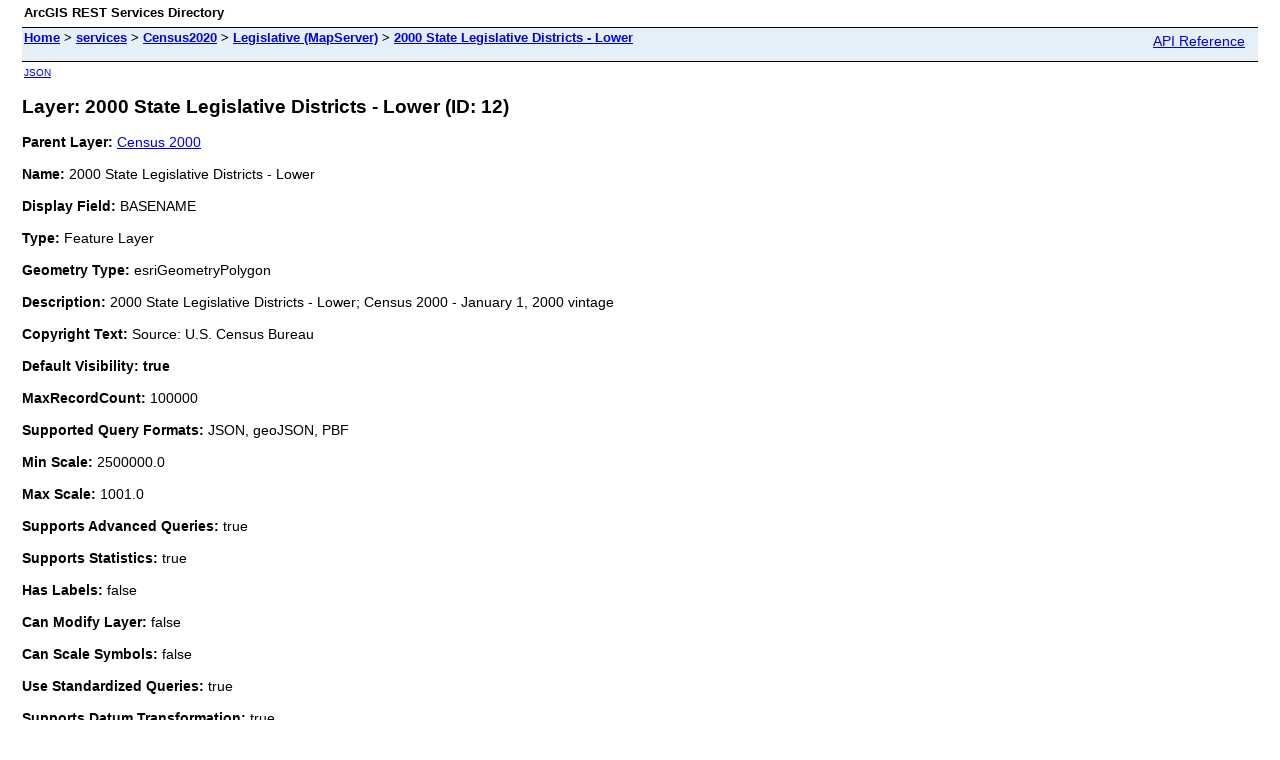

--- FILE ---
content_type: text/html;charset=utf-8
request_url: https://tigerweb.geo.census.gov/arcgis/rest/services/Census2020/Legislative/MapServer/12
body_size: 6991
content:
<html lang="en">

<head>
<title>Layer: 2000 State Legislative Districts - Lower (ID: 12)</title>
<link href="/arcgis/rest/static/main.css" rel="stylesheet" type="text/css"/>
</head>

<body>

<table width="100%" class="userTable">
 <tr>
 <td class="titlecell">
 ArcGIS REST Services Directory
 </td>
 <td align="right">
   </td>
 </tr>
</table>
<table width="100%" class="navTable">
<tr valign="top">
<td class="breadcrumbs">
<a href="/arcgis/rest/services">Home</a>

  &gt; <a href="/arcgis/rest/services">services</a>
  
  &gt; <a href="/arcgis/rest/services/Census2020">Census2020</a>
  
  &gt; <a href="/arcgis/rest/services/Census2020/Legislative/MapServer">Legislative (MapServer)</a>
  
  &gt; <a href="/arcgis/rest/services/Census2020/Legislative/MapServer/12">2000 State Legislative Districts - Lower</a>
  </td>
<td align="right">
 <a href="https://tigerweb.geo.census.gov/arcgis/help/en/rest/router.html?f=rest/services/Census2020/Legislative/MapServer/12" target="_blank">API Reference</a>
</td>
</tr>
</table><table>
  <tr>
  <td class="apiref">
  <a href="?f=pjson" target="_blank">JSON</a>
    </td>
  </tr>
  </table>
  <h2>Layer: 2000 State Legislative Districts - Lower (ID: 12)</h2>

<div class="rbody">

<b>Parent Layer:</b>
	<a href="/arcgis/rest/services/Census2020/Legislative/MapServer/9">Census 2000</a>
	<br/><br/>
<b>Name:</b> 2000 State Legislative Districts - Lower<br/><br/>

<b>Display Field:</b> BASENAME<br/><br/>

<b>Type: </b> Feature Layer<br/><br/>

<b>Geometry Type:</b> esriGeometryPolygon<br/><br/>

<b>Description: </b> 2000 State Legislative Districts - Lower; Census 2000 -  January 1, 2000 vintage<br/><br/>

<b>Copyright Text: </b> Source: U.S. Census Bureau<br/><br/>

<b>Default Visibility: true</b> <br/><br/>
<b>MaxRecordCount: </b> 100000<br/><br/>
<b>Supported Query Formats: </b> JSON, geoJSON, PBF<br/><br/>
<b>Min Scale: </b> 2500000.0<br/><br/>
<b>Max Scale: </b> 1001.0<br/><br/>
<b>Supports Advanced Queries: </b> true<br/><br/>
<b>Supports Statistics: </b> true<br/><br/>
<b>Has Labels: </b> false<br/><br/>
<b>Can Modify Layer: </b> false<br/><br/>
<b>Can Scale Symbols: </b> false<br/><br/>
<b>Use Standardized Queries: </b> true<br/><br/>
<b>Supports Datum Transformation: </b> true<br/><br/>
<b>Extent:</b>
<ul>


XMin: -2.00377E7<br/>
YMin: 3198900.0<br/>
XMax: 2.02423E7<br/>
YMax: 1.15589E7<br/>

	Spatial Reference: 102100
&nbsp;(3857)

&nbsp;LatestVCSWkid(0)
<br/><br/>
	</ul>
<br/>

<b>Drawing Info: </b>
<ul>
<i>Renderer: </i>
<ul><i>Simple Renderer:</i><br/>
  <i>Symbol: </i> <ul><i>Style: </i> esriSFSSolid<br/>
<i>Color: </i> 
[0, 0, 0, 0] <br/>
<i>Outline: </i>
<ul>
  <i>Style: </i> esriSLSSolid<br/>
<i>Color: </i> 
[215, 176, 158, 255] <br/>
<i>Width: </i> 6</ul>
</ul>
<i>Label: </i> N/A<br/>
<i>Description: </i> N/A</ul>
<i>Transparency: </i> 0<br/>
<i>Labeling Info: </i>
<ul>
</ul></ul>


<b>Advanced Query Capabilities: </b>
<ul>
  

Supports Statistics: true<br/>
Supports OrderBy: true<br/>
Supports Distinct: true<br/>
Supports Pagination: true<br/>
Supports TrueCurve: true<br/>
Supports Returning Query Extent: true<br/>
Supports Query With Distance: true<br/>
Supports Sql Expression: true<br/>
Supports Query With ResultType: false<br/>
Supports Returning Geometry Centroid: false<br/>
Supports Binning LOD: false<br/>
Supports Query With LOD Spatial Reference: false<br/>
Supports Percentile Statistics: true<br/>
Supports Having Clause: true<br/>
Supports Count Distinct: true<br/>
Supports Time Relation: true<br/>
Supports Sql Format: false<br/>
Supports Query Analytic: true<br/>
Supports Query With Current User: true<br/></ul>

<br/>
<b>HasZ: false</b><br/><br/>
<b>HasM: false</b> <br/><br/>

<b>Has Attachments: </b> false<br/><br/>

<b>HTML Popup Type: </b> esriServerHTMLPopupTypeNone<br/><br/>

<b>Type ID Field: </b> null<br/><br/>

<b>Fields: </b>
<ul>
<li>
    MTFCC<i>
(
type: esriFieldTypeString, alias: MTFCC, length: 5
)
</i></li>
  <li>
    OID<i>
(
type: esriFieldTypeDouble, alias: OID
)
</i></li>
  <li>
    GEOID<i>
(
type: esriFieldTypeString, alias: GEOID, length: 5
)
</i></li>
  <li>
    STATE<i>
(
type: esriFieldTypeString, alias: STATE, length: 2
)
</i></li>
  <li>
    BASENAME<i>
(
type: esriFieldTypeString, alias: BASENAME, length: 100
)
</i></li>
  <li>
    NAME<i>
(
type: esriFieldTypeString, alias: NAME, length: 100
)
</i></li>
  <li>
    LSADC<i>
(
type: esriFieldTypeString, alias: LSADC, length: 2
)
</i></li>
  <li>
    FUNCSTAT<i>
(
type: esriFieldTypeString, alias: FUNCSTAT, length: 1
)
</i></li>
  <li>
    AREALAND<i>
(
type: esriFieldTypeDouble, alias: AREALAND
)
</i></li>
  <li>
    AREAWATER<i>
(
type: esriFieldTypeDouble, alias: AREAWATER
)
</i></li>
  <li>
    LSY<i>
(
type: esriFieldTypeString, alias: LSY, length: 4
)
</i></li>
  <li>
    OBJECTID<i>
(
type: esriFieldTypeOID, alias: OBJECTID
)
</i></li>
  <li>
    STGEOMETRY<i>
(
type: esriFieldTypeGeometry, alias: STGEOMETRY
)
</i></li>
  <li>
    CENTLAT<i>
(
type: esriFieldTypeString, alias: CENTLAT, length: 11
)
</i></li>
  <li>
    CENTLON<i>
(
type: esriFieldTypeString, alias: CENTLON, length: 12
)
</i></li>
  <li>
    INTPTLAT<i>
(
type: esriFieldTypeString, alias: INTPTLAT, length: 11
)
</i></li>
  <li>
    INTPTLON<i>
(
type: esriFieldTypeString, alias: INTPTLON, length: 12
)
</i></li>
  <li>
    SLDL<i>
(
type: esriFieldTypeString, alias: SLDL, length: 3
)
</i></li>
  <li>
    HU100<i>
(
type: esriFieldTypeInteger, alias: HU100
)
</i></li>
  <li>
    POP100<i>
(
type: esriFieldTypeInteger, alias: POP100
)
</i></li>
  </ul></ul>

<br/>

<b>Supported Operations</b>:

&nbsp;&nbsp;<a href="/arcgis/rest/services/Census2020/Legislative/MapServer/12/query">Query</a>
&nbsp;&nbsp;<a href="/arcgis/rest/services/Census2020/Legislative/MapServer/12/queryAttachments">Query Attachments</a>

&nbsp;&nbsp;<a href="/arcgis/rest/services/Census2020/Legislative/MapServer/12/queryAnalytic">Query Analytic</a>

&nbsp;&nbsp;<a href="/arcgis/rest/services/Census2020/Legislative/MapServer/12/generateRenderer">Generate Renderer</a>
&nbsp;&nbsp;<a href="/arcgis/rest/services/Census2020/Legislative/MapServer/12?f=pjson&returnUpdates=true&">Return Updates</a><br/><br/>
&nbsp;&nbsp;<a href="/arcgis/rest/services/Census2020/Legislative/MapServer/12/iteminfo">Iteminfo</a>
&nbsp;&nbsp;<a href="/arcgis/rest/services/Census2020/Legislative/MapServer/12/thumbnail">Thumbnail</a>
&nbsp;&nbsp;<a href="/arcgis/rest/services/Census2020/Legislative/MapServer/12/metadata">Metadata</a>
</div>

<br/><br/>

</body>

</html>
